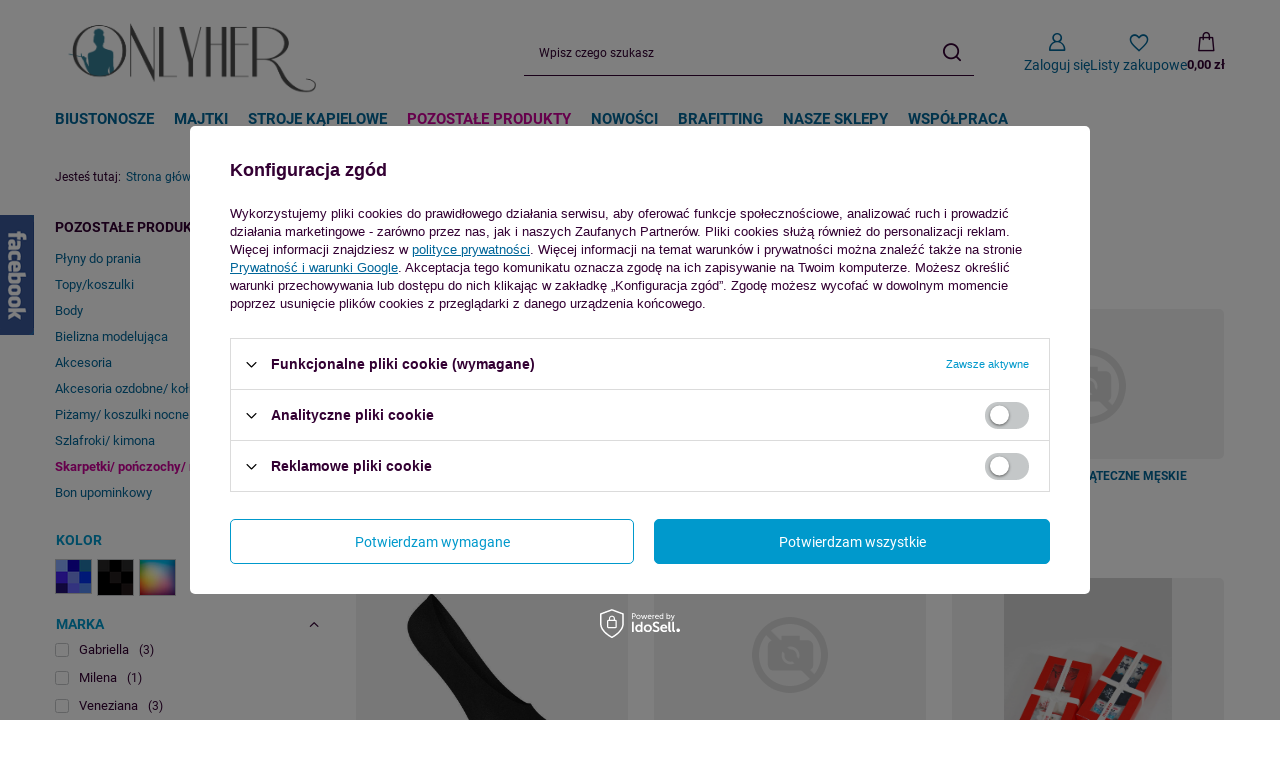

--- FILE ---
content_type: text/html; charset=utf-8
request_url: https://www.onlyher.pl/pol_m_Pozostale-produkty_Skarpetki-ponczochy-rajstopy-210.html
body_size: 14299
content:
<!DOCTYPE html>
<html lang="pl" class="--vat --gross " ><head><link rel="preload" as="image" fetchpriority="high" media="(max-width: 420px)" href="/pol_is-default-1.png"><link rel="preload" as="image" fetchpriority="high" media="(min-width: 420.1px)" href="/pol_il-default-1.png"><link rel="preload" as="image" fetchpriority="high" media="(max-width: 420px)" href="/pol_is-default-1.png"><link rel="preload" as="image" fetchpriority="high" media="(min-width: 420.1px)" href="/pol_il-default-1.png"><meta name="viewport" content="initial-scale = 1.0, maximum-scale = 5.0, width=device-width, viewport-fit=cover"><meta http-equiv="Content-Type" content="text/html; charset=utf-8"><meta http-equiv="X-UA-Compatible" content="IE=edge"><title>Skarpetki/ pończochy/ rajstopy</title><meta name="keywords" content="Pozostałe produkty | Skarpetki/ pończochy/ rajstopy | bielizna, bielizna Wrocław, Zabrze, brafitting, brafitterka, biustonosze duże rozmiary, staniki, markowa bielizna, biustonosz online, Freya, Panache, Alles"><meta name="description" content="Skarpetki/ pończochy/ rajstopy | Pozostałe produkty"><link rel="icon" href="/gfx/pol/favicon.ico"><meta name="theme-color" content="#0099cc"><meta name="msapplication-navbutton-color" content="#0099cc"><meta name="apple-mobile-web-app-status-bar-style" content="#0099cc"><link rel="stylesheet" type="text/css" href="/gfx/pol/search_style.css.gzip?r=1765442856"><script>var app_shop={urls:{prefix:'data="/gfx/'.replace('data="', '')+'pol/',graphql:'/graphql/v1/'},vars:{meta:{viewportContent:'initial-scale = 1.0, maximum-scale = 5.0, width=device-width, viewport-fit=cover'},priceType:'gross',priceTypeVat:true,productDeliveryTimeAndAvailabilityWithBasket:false,geoipCountryCode:'US',fairShopLogo: { enabled: false, image: '/gfx/standards/safe_light.svg'},currency:{id:'PLN',symbol:'zł',country:'pl',format:'###,##0.00',beforeValue:false,space:true,decimalSeparator:',',groupingSeparator:' '},language:{id:'pol',symbol:'pl',name:'Polski'},omnibus:{enabled:true,rebateCodeActivate:false,hidePercentageDiscounts:false,},},txt:{priceTypeText:' brutto',},fn:{},fnrun:{},files:[],graphql:{}};const getCookieByName=(name)=>{const value=`; ${document.cookie}`;const parts = value.split(`; ${name}=`);if(parts.length === 2) return parts.pop().split(';').shift();return false;};if(getCookieByName('freeeshipping_clicked')){document.documentElement.classList.remove('--freeShipping');}if(getCookieByName('rabateCode_clicked')){document.documentElement.classList.remove('--rabateCode');}function hideClosedBars(){const closedBarsArray=JSON.parse(localStorage.getItem('closedBars'))||[];if(closedBarsArray.length){const styleElement=document.createElement('style');styleElement.textContent=`${closedBarsArray.map((el)=>`#${el}`).join(',')}{display:none !important;}`;document.head.appendChild(styleElement);}}hideClosedBars();</script><meta name="robots" content="index,follow"><meta name="rating" content="general"><meta name="Author" content="OnlyHer na bazie IdoSell (www.idosell.com/shop).">
<!-- Begin LoginOptions html -->

<style>
#client_new_social .service_item[data-name="service_Apple"]:before, 
#cookie_login_social_more .service_item[data-name="service_Apple"]:before,
.oscop_contact .oscop_login__service[data-service="Apple"]:before {
    display: block;
    height: 2.6rem;
    content: url('/gfx/standards/apple.svg?r=1743165583');
}
.oscop_contact .oscop_login__service[data-service="Apple"]:before {
    height: auto;
    transform: scale(0.8);
}
#client_new_social .service_item[data-name="service_Apple"]:has(img.service_icon):before,
#cookie_login_social_more .service_item[data-name="service_Apple"]:has(img.service_icon):before,
.oscop_contact .oscop_login__service[data-service="Apple"]:has(img.service_icon):before {
    display: none;
}
</style>

<!-- End LoginOptions html -->

<!-- Open Graph -->
<meta property="og:type" content="website"><meta property="og:url" content="https://www.onlyher.pl/pol_m_Pozostale-produkty_Skarpetki-ponczochy-rajstopy-210.html
"><meta property="og:title" content="Skarpetki/ pończochy/ rajstopy"><meta property="og:description" content="Skarpetki/ pończochy/ rajstopy | Pozostałe produkty"><meta property="og:site_name" content="OnlyHer"><meta property="og:locale" content="pl_PL"><meta property="og:image" content="https://www.onlyher.pl/hpeciai/7970b7b2514ca9cdeb10fe803836e562/pol_pl_Mona-stopki-CS09-czarne-2990_1.jpg"><meta property="og:image:width" content="375"><meta property="og:image:height" content="500"><link rel="manifest" href="https://www.onlyher.pl/data/include/pwa/1/manifest.json?t=3"><meta name="apple-mobile-web-app-capable" content="yes"><meta name="apple-mobile-web-app-status-bar-style" content="black"><meta name="apple-mobile-web-app-title" content="www.onlyher.pl"><link rel="apple-touch-icon" href="/data/include/pwa/1/icon-128.png"><link rel="apple-touch-startup-image" href="/data/include/pwa/1/logo-512.png" /><meta name="msapplication-TileImage" content="/data/include/pwa/1/icon-144.png"><meta name="msapplication-TileColor" content="#2F3BA2"><meta name="msapplication-starturl" content="/"><script type="application/javascript">var _adblock = true;</script><script async src="/data/include/advertising.js"></script><script type="application/javascript">var statusPWA = {
                online: {
                    txt: "Połączono z internetem",
                    bg: "#5fa341"
                },
                offline: {
                    txt: "Brak połączenia z internetem",
                    bg: "#eb5467"
                }
            }</script><script async type="application/javascript" src="/ajax/js/pwa_online_bar.js?v=1&r=6"></script><script >
window.dataLayer = window.dataLayer || [];
window.gtag = function gtag() {
dataLayer.push(arguments);
}
gtag('consent', 'default', {
'ad_storage': 'denied',
'analytics_storage': 'denied',
'ad_personalization': 'denied',
'ad_user_data': 'denied',
'wait_for_update': 500
});

gtag('set', 'ads_data_redaction', true);
</script><script id="iaiscript_1" data-requirements="W10=" data-ga4_sel="ga4script">
window.iaiscript_1 = `<${'script'}  class='google_consent_mode_update'>
gtag('consent', 'update', {
'ad_storage': 'denied',
'analytics_storage': 'denied',
'ad_personalization': 'denied',
'ad_user_data': 'denied'
});
</${'script'}>`;
</script>
<!-- End Open Graph -->

<link rel="canonical" href="https://www.onlyher.pl/pol_m_Pozostale-produkty_Skarpetki-ponczochy-rajstopy-210.html" />

                <!-- Global site tag (gtag.js) -->
                <script  async src="https://www.googletagmanager.com/gtag/js?id=G-GZWQMESR7R"></script>
                <script >
                    window.dataLayer = window.dataLayer || [];
                    window.gtag = function gtag(){dataLayer.push(arguments);}
                    gtag('js', new Date());
                    
                    gtag('config', 'G-GZWQMESR7R');

                </script>
                <link rel="stylesheet" type="text/css" href="/data/designs/60dd8e70bb8d74.72606172_54/gfx/pol/custom.css.gzip?r=1765510771">            <!-- Google Tag Manager -->
                    <script >(function(w,d,s,l,i){w[l]=w[l]||[];w[l].push({'gtm.start':
                    new Date().getTime(),event:'gtm.js'});var f=d.getElementsByTagName(s)[0],
                    j=d.createElement(s),dl=l!='dataLayer'?'&l='+l:'';j.async=true;j.src=
                    'https://www.googletagmanager.com/gtm.js?id='+i+dl;f.parentNode.insertBefore(j,f);
                    })(window,document,'script','dataLayer','GTM-KPQ3HNX');</script>
            <!-- End Google Tag Manager -->
<!-- Begin additional html or js -->


<!--2|1|2-->
<style type="text/css">
#ck_dsclr {background: #f2f0ee !important;    border-bottom: 1px solid #f2f0ee !important;    border-top: 1px solid #585049 !important;}
#ck_dsclr #ck_dsclr_sub {color: #585049 !important; font-size:1.1em}
#ck_dsclr #ckdsclmrshtdwn {background: #a4bf0d !important; color: #fff !important;}
div#ck_dsclr a {color: #a4bf0d !important;  font-weight: bold;   letter-spacing: 0.02em;}
</style>
<!--1|1|1-->
<style>

.stocks_page .stocks_cms_label{display: none;}
#menu_buttons2 .brafitting{color:#fff; font-size:22px;}
#menu_buttons2 .dostawa{color:#595149;  font-size:22px;}
#menu_buttons2 .brafitting div{background:#a4bf0d; padding: 15px 0;}
#menu_buttons2 .dostawa div{background:#f2f0ee;padding: 15px 0;}
#menu_buttons2 div .b_icon{ width:22%; text-align:center; border-right:1px solid; display: inline-block; vertical-align:middle;  padding: 0 ;}
#menu_buttons2 div .b_icon img{ display: inline-block;}
#menu_buttons2 div .b_content{width:77%; padding: 0 0 0 15px; display: inline-block; vertical-align:middle;}
#menu_buttons2 div .b_content b{display:block; font-weight: 800;}
#menu_buttons2 div .b_content:after{}

#menu_buttons2 div .b_content {    width: 76%;}

@media only screen and (max-width: 979px){
      #menu_buttons2 .brafitting{   font-size: 18px; }
      #menu_buttons2 .dostawa{   font-size: 18px; }
}
@media only screen and (max-width: 757px){
      #menu_buttons2 div .b_icon {    border: medium none;    width: 100%;}
      #menu_buttons2 div .b_content {    text-align: center;    width: 100%;  }
}
@media only screen and (min-width: 1200px) and (min-height: 768px){
     
}
</style>
<!--5|1|3-->
<meta name="facebook-domain-verification" content="cshul337bjg9yyb067q4i40hcixqpa" />

<!-- End additional html or js -->
<script type="text/javascript" src="/expressCheckout/smileCheckout.php?v=3"></script><style>express-checkout:not(:defined){-webkit-appearance:none;background:0 0;display:block !important;outline:0;width:100%;min-height:48px;position:relative}</style></head><body><div id="container" class="search_page container max-width-1200"><header class=" commercial_banner"><script class="ajaxLoad">app_shop.vars.vat_registered="true";app_shop.vars.currency_format="###,##0.00";app_shop.vars.currency_before_value=false;app_shop.vars.currency_space=true;app_shop.vars.symbol="zł";app_shop.vars.id="PLN";app_shop.vars.baseurl="http://www.onlyher.pl/";app_shop.vars.sslurl="https://www.onlyher.pl/";app_shop.vars.curr_url="%2Fpol_m_Pozostale-produkty_Skarpetki-ponczochy-rajstopy-210.html";var currency_decimal_separator=',';var currency_grouping_separator=' ';app_shop.vars.blacklist_extension=["exe","com","swf","js","php"];app_shop.vars.blacklist_mime=["application/javascript","application/octet-stream","message/http","text/javascript","application/x-deb","application/x-javascript","application/x-shockwave-flash","application/x-msdownload"];app_shop.urls.contact="/contact-pol.html";</script><div id="viewType" style="display:none"></div><div id="menu_skip" class="menu_skip"><a href="#layout" class="btn --outline --medium menu_skip__link --layout">Przejdź do zawartości strony</a><a href="#menu_categories" class="btn --outline --medium menu_skip__link --menu">Przejdź do kategorii</a></div><div id="logo" class="d-flex align-items-center"><a href="/" target="_self" aria-label="Logo sklepu"><img src="/data/gfx/mask/pol/logo_1_big.png" alt="Onlyher - sklep z bielizną" width="1189" height="445"></a></div><form action="https://www.onlyher.pl/search.php" method="get" id="menu_search" class="menu_search"><a href="#showSearchForm" class="menu_search__mobile" aria-label="Szukaj"></a><div class="menu_search__block"><div class="menu_search__item --input"><input class="menu_search__input" type="text" name="text" autocomplete="off" placeholder="Wpisz czego szukasz" aria-label="Wpisz czego szukasz"><button class="menu_search__submit" type="submit" aria-label="Szukaj"></button></div><div class="menu_search__item --results search_result"></div></div></form><div id="menu_top" class="menu_top"><div class="account_links"><a class="account_links__item" href="https://www.onlyher.pl/login.php" aria-label="Zaloguj się"><span class="account_links__text --logged-out">Zaloguj się</span></a></div><div class="shopping_list_top hover__wrapper" data-empty="true"><a href="https://www.onlyher.pl/pl/shoppinglist/" class="wishlist_link slt_link --empty" aria-label="Listy zakupowe"><span class="slt_link__text">Listy zakupowe</span></a><div class="slt_lists hover__element"><ul class="slt_lists__nav"><li class="slt_lists__nav_item" data-list_skeleton="true" data-list_id="true" data-shared="true"><a href="#" class="slt_lists__nav_link" data-list_href="true"><span class="slt_lists__nav_name" data-list_name="true"></span><span class="slt_lists__count" data-list_count="true">0</span></a></li><li class="slt_lists__nav_item --empty"><a class="slt_lists__nav_link --empty" href="https://www.onlyher.pl/pl/shoppinglist/"><span class="slt_lists__nav_name" data-list_name="true">Lista zakupowa</span><span class="slt_lists__count" data-list_count="true">0</span></a></li></ul></div></div><div id="menu_basket" class="top_basket hover__wrapper --skeleton --mobile_hide"><a class="top_basket__sub" title="Przejdź do koszyka" href="/basketedit.php" aria-label="Wartość koszyka: 0,00 zł"><span class="badge badge-info"></span><strong class="top_basket__price">0,00 zł</strong></a><div class="top_basket__express_checkout_container"><express-checkout type="basket"></express-checkout></div><script>
        app_shop.vars.cache_html = true;
      </script><div class="top_basket__details hover__element --skeleton"><div class="top_basket__skeleton --name"></div><div class="top_basket__skeleton --product"></div><div class="top_basket__skeleton --product"></div><div class="top_basket__skeleton --product --last"></div><div class="top_basket__skeleton --sep"></div><div class="top_basket__skeleton --summary"></div></div></div><template id="top_basket_product"><div class="top_basket__product"><a class="top_basket__img" title=""><picture><source type="image/webp" srcset=""></source><img src="" alt=""></picture></a><a class="top_basket__link" title=""></a><div class="top_basket__prices"><span class="top_basket__price"></span><span class="top_basket__unit"></span><span class="top_basket__vat"></span></div></div></template><template id="top_basket_summary"><div class="top_basket__summary_shipping_free"><span class="top_basket__summary_label --freeshipping_limit">Do darmowej dostawy brakuje <span class="top_basket__summary_value"></span></span><span class="progress_bar"><span class="progress_bar__value"></span></span></div><div class="top_basket__summary_item --worth"><span class="top_basket__summary_label">Wartość zamówienia:</span><b class="top_basket__summary_value"></b></div><div class="top_basket__summary_item --shipping"><span class="top_basket__summary_label">Koszt przesyłki:</span><b class="top_basket__summary_value"></b></div><div class="top_basket__buttons"><a class="btn --solid --large" data-ec-class="btn --outline --large" title="Przejdź do koszyka" href="/basketedit.php">
        Przejdź do koszyka
      </a><div id="top_basket__express_checkout_placeholder"></div></div></template><template id="top_basket_details"><div class="top_basket__details hover__element"><div class="top_basket__details_sub"><div class="headline"><span class="headline__name">Twój koszyk (<span class="top_basket__count"></span>)</span></div><div class="top_basket__products"></div><div class="top_basket__summary"></div></div></div></template></div><nav id="menu_categories" class="wide" aria-label="Kategorie główne"><button type="button" class="navbar-toggler" aria-label="Menu"><i class="icon-reorder"></i></button><div class="navbar-collapse" id="menu_navbar"><ul class="navbar-nav mx-md-n2"><li class="nav-item"><span class="nav-link-wrapper"><a  href="/pol_m_Biustonosze-100.html" target="_self" title="Biustonosze" class="nav-link --l1" >Biustonosze</a><button class="nav-link-expand" type="button" aria-label="Biustonosze, Menu"></button></span><ul class="navbar-subnav"><li class="nav-header"><a href="#backLink" class="nav-header__backLink"><i class="icon-angle-left"></i></a><a  href="/pol_m_Biustonosze-100.html" target="_self" title="Biustonosze" class="nav-link --l1" >Biustonosze</a></li><li class="nav-item empty"><a  href="/pol_m_Biustonosze_Balkonetki-222.html" target="_self" title="Balkonetki" class="nav-link --l2" >Balkonetki</a></li><li class="nav-item empty"><a  href="/pol_m_Biustonosze_Z-niskim-mostkiem-plunge-223.html" target="_self" title="Z niskim mostkiem (plunge)" class="nav-link --l2" >Z niskim mostkiem (plunge)</a></li><li class="nav-item empty"><a  href="/pol_m_Biustonosze_Pelna-miseczka-full-cup-224.html" target="_self" title="Pełna miseczka (full cup)" class="nav-link --l2" >Pełna miseczka (full cup)</a></li><li class="nav-item empty"><a  href="/pol_m_Biustonosze_Bez-ramiaczek-strapless-228.html" target="_self" title="Bez ramiączek (strapless)" class="nav-link --l2" >Bez ramiączek (strapless)</a></li><li class="nav-item empty"><a  href="/pol_m_Biustonosze_Sportowe-229.html" target="_self" title="Sportowe" class="nav-link --l2" >Sportowe</a></li><li class="nav-item empty"><a  href="/pol_m_Biustonosze_Do-karmienia-230.html" target="_self" title="Do karmienia" class="nav-link --l2" >Do karmienia</a></li><li class="nav-item empty"><a  href="/pol_m_Biustonosze_Bezfiszbinowe-braletki-231.html" target="_self" title="Bezfiszbinowe/ braletki" class="nav-link --l2" >Bezfiszbinowe/ braletki</a></li><li class="nav-item empty"><a  href="/pol_m_Biustonosze_Samonosne-232.html" target="_self" title="Samonośne" class="nav-link --l2" >Samonośne</a></li><li class="nav-item empty"><a  href="/pol_m_Biustonosze_Z-dodatkowym-wypelnieniem-push-up-235.html" target="_self" title="Z dodatkowym wypełnieniem (push-up)" class="nav-link --l2" >Z dodatkowym wypełnieniem (push-up)</a></li><li class="nav-item --all empty"><a class="nav-link --l2" href="/pol_m_Biustonosze-100.html">+ Pokaż wszystkie</a></li></ul></li><li class="nav-item"><span class="nav-link-wrapper"><a  href="http://onlyher.iai-shop.com/cat-pol-1214553906-Majtki.html" target="_self" title="Majtki" class="nav-link --l1" >Majtki</a><button class="nav-link-expand" type="button" aria-label="Majtki, Menu"></button></span><ul class="navbar-subnav"><li class="nav-header"><a href="#backLink" class="nav-header__backLink"><i class="icon-angle-left"></i></a><a  href="http://onlyher.iai-shop.com/cat-pol-1214553906-Majtki.html" target="_self" title="Majtki" class="nav-link --l1" >Majtki</a></li><li class="nav-item empty"><a  href="http://onlyher.iai-shop.com/cat-pol-1214553907-Majtki-figi.html" target="_self" title="Figi" class="nav-link --l2" >Figi</a></li><li class="nav-item empty"><a  href="  http://onlyher.iai-shop.com/cat-pol-1214553909-Majtki-szorty.html" target="_self" title="Szorty" class="nav-link --l2" >Szorty</a></li><li class="nav-item empty"><a  href="  http://onlyher.iai-shop.com/cat-pol-1214553908-Majtki-stringi.html" target="_self" title="Stringi" class="nav-link --l2" >Stringi</a></li><li class="nav-item empty"><a  href="/pol_m_Majtki_Bokserki-meskie-216.html" target="_self" title="Bokserki męskie" class="nav-link --l2" >Bokserki męskie</a></li></ul></li><li class="nav-item"><span class="nav-link-wrapper"><a  href="http://onlyher.iai-shop.com/cat-pol-1214553903-Stroje-kapielowe.html" target="_self" title="Stroje kąpielowe" class="nav-link --l1" >Stroje kąpielowe</a><button class="nav-link-expand" type="button" aria-label="Stroje kąpielowe, Menu"></button></span><ul class="navbar-subnav"><li class="nav-header"><a href="#backLink" class="nav-header__backLink"><i class="icon-angle-left"></i></a><a  href="http://onlyher.iai-shop.com/cat-pol-1214553903-Stroje-kapielowe.html" target="_self" title="Stroje kąpielowe" class="nav-link --l1" >Stroje kąpielowe</a></li><li class="nav-item empty"><a  href="http://onlyher.iai-shop.com/cat-pol-1214553904-Stroje-kapielowe-jednoczesciowe.html" target="_self" title="Jednoczęściowe" class="nav-link --l2" >Jednoczęściowe</a></li><li class="nav-item empty"><a  href="http://onlyher.iai-shop.com/cat-pol-1214553905-Stroje-kapielowe-dwuczesciowe.html" target="_self" title="Dwuczęściowe" class="nav-link --l2" >Dwuczęściowe</a></li><li class="nav-item empty"><a  href="/pol_m_Stroje-kapielowe_Sukienki-plazowe-pareo-206.html" target="_self" title="Sukienki plażowe/ pareo" class="nav-link --l2" >Sukienki plażowe/ pareo</a></li></ul></li><li class="nav-item nav-open"><span class="nav-link-wrapper"><span title="Pozostałe produkty" class="nav-link --l1 active" >Pozostałe produkty</span><button class="nav-link-expand" type="button" aria-label="Pozostałe produkty, Menu"></button></span><ul class="navbar-subnav"><li class="nav-header"><a href="#backLink" class="nav-header__backLink"><i class="icon-angle-left"></i></a><span title="Pozostałe produkty" class="nav-link --l1 active" >Pozostałe produkty</span></li><li class="nav-item empty"><a  href="/pol_m_Pozostale-produkty_Plyny-do-prania-217.html" target="_self" title="Płyny do prania" class="nav-link --l2" >Płyny do prania</a></li><li class="nav-item empty"><a  href="/pol_m_Pozostale-produkty_Topy-koszulki-209.html" target="_self" title="Topy/koszulki" class="nav-link --l2" >Topy/koszulki</a></li><li class="nav-item empty"><a  href="/pol_m_Pozostale-produkty_Body-211.html" target="_self" title="Body" class="nav-link --l2" >Body</a></li><li class="nav-item empty"><a  href="/pol_m_Pozostale-produkty_Bielizna-modelujaca-218.html" target="_self" title="Bielizna modelująca" class="nav-link --l2" >Bielizna modelująca</a></li><li class="nav-item empty"><a  href="/pol_m_Pozostale-produkty_Akcesoria-221.html" target="_self" title="Akcesoria" class="nav-link --l2" >Akcesoria</a></li><li class="nav-item empty"><a  href="/pol_m_Pozostale-produkty_Akcesoria-ozdobne-kolnierzyki-214.html" target="_self" title="Akcesoria ozdobne/ kołnierzyki" class="nav-link --l2" >Akcesoria ozdobne/ kołnierzyki</a></li><li class="nav-item empty"><a  href="/pol_m_Pozostale-produkty_Pizamy-koszulki-nocne-219.html" target="_self" title="Piżamy/ koszulki nocne" class="nav-link --l2" >Piżamy/ koszulki nocne</a></li><li class="nav-item empty"><a  href="/pol_m_Pozostale-produkty_Szlafroki-kimona-215.html" target="_self" title="Szlafroki/ kimona" class="nav-link --l2" >Szlafroki/ kimona</a></li><li class="nav-item nav-open empty"><a  href="/pol_m_Pozostale-produkty_Skarpetki-ponczochy-rajstopy-210.html" target="_self" title="Skarpetki/ pończochy/ rajstopy" class="nav-link --l2 active" >Skarpetki/ pończochy/ rajstopy</a></li><li class="nav-item empty"><a  href="/pol_m_Pozostale-produkty_Bon-upominkowy-220.html" target="_self" title="Bon upominkowy" class="nav-link --l2" >Bon upominkowy</a></li></ul></li><li class="nav-item"><span class="nav-link-wrapper"><a  href="https://onlyher.iai-shop.com/Nowosc-snewproducts-pol.html" target="_self" title="Nowości" class="nav-link --l1" >Nowości</a></span></li><li class="nav-item"><span class="nav-link-wrapper"><a  href="https://www.onlyher.pl/Brafitting-porady-przed-zakupem-cabout-pol-23.html" target="_self" title="Brafitting" class="nav-link --l1" >Brafitting</a></span></li><li class="nav-item"><span class="nav-link-wrapper"><a  href="https://www.onlyher.pl/stocks.php" target="_self" title="Nasze sklepy" class="nav-link --l1" >Nasze sklepy</a></span></li><li class="nav-item"><span class="nav-link-wrapper"><a  href="https://www.onlyher.pl/Wspolpraca-z-OnlyHer-cabout-pol-24.html" target="_self" title="Współpraca" class="nav-link --l1" >Współpraca</a></span></li></ul></div></nav><div id="breadcrumbs" class="breadcrumbs"><div class="back_button"><button id="back_button"></button></div><nav class="list_wrapper" aria-label="Nawigacja okruszkowa"><ol><li><span>Jesteś tutaj:  </span></li><li class="bc-main"><span><a href="/">Strona główna</a></span></li><li class="bc-item-1 --more"><span>Pozostałe produkty</span><ul class="breadcrumbs__sub"><li class="breadcrumbs__item"><a class="breadcrumbs__link --link" href="/pol_m_Pozostale-produkty_Plyny-do-prania-217.html">Płyny do prania</a></li><li class="breadcrumbs__item"><a class="breadcrumbs__link --link" href="/pol_m_Pozostale-produkty_Topy-koszulki-209.html">Topy/koszulki</a></li><li class="breadcrumbs__item"><a class="breadcrumbs__link --link" href="/pol_m_Pozostale-produkty_Body-211.html">Body</a></li><li class="breadcrumbs__item"><a class="breadcrumbs__link --link" href="/pol_m_Pozostale-produkty_Bielizna-modelujaca-218.html">Bielizna modelująca</a></li><li class="breadcrumbs__item"><a class="breadcrumbs__link --link" href="/pol_m_Pozostale-produkty_Akcesoria-221.html">Akcesoria</a></li><li class="breadcrumbs__item"><a class="breadcrumbs__link --link" href="/pol_m_Pozostale-produkty_Akcesoria-ozdobne-kolnierzyki-214.html">Akcesoria ozdobne/ kołnierzyki</a></li><li class="breadcrumbs__item"><a class="breadcrumbs__link --link" href="/pol_m_Pozostale-produkty_Pizamy-koszulki-nocne-219.html">Piżamy/ koszulki nocne</a></li><li class="breadcrumbs__item"><a class="breadcrumbs__link --link" href="/pol_m_Pozostale-produkty_Szlafroki-kimona-215.html">Szlafroki/ kimona</a></li><li class="breadcrumbs__item"><a class="breadcrumbs__link --link" href="/pol_m_Pozostale-produkty_Skarpetki-ponczochy-rajstopy-210.html">Skarpetki/ pończochy/ rajstopy</a></li><li class="breadcrumbs__item"><a class="breadcrumbs__link --link" href="/pol_m_Pozostale-produkty_Bon-upominkowy-220.html">Bon upominkowy</a></li></ul></li><li class="bc-item-2 bc-active" aria-current="page"><span>Skarpetki/ pończochy/ rajstopy</span></li></ol></nav></div></header><div id="layout" class="row clearfix"><aside class="col-3 col-xl-2" aria-label="Kategorie i filtry"><section class="shopping_list_menu"><div class="shopping_list_menu__block --lists slm_lists" data-empty="true"><a href="#showShoppingLists" class="slm_lists__label">Listy zakupowe</a><ul class="slm_lists__nav"><li class="slm_lists__nav_item" data-list_skeleton="true" data-list_id="true" data-shared="true"><a href="#" class="slm_lists__nav_link" data-list_href="true"><span class="slm_lists__nav_name" data-list_name="true"></span><span class="slm_lists__count" data-list_count="true">0</span></a></li><li class="slm_lists__nav_header"><a href="#hidehoppingLists" class="slm_lists__label"><span class="sr-only">Wróć</span>Listy zakupowe</a></li><li class="slm_lists__nav_item --empty"><a class="slm_lists__nav_link --empty" href="https://www.onlyher.pl/pl/shoppinglist/"><span class="slm_lists__nav_name" data-list_name="true">Lista zakupowa</span><span class="sr-only">ilość produktów: </span><span class="slm_lists__count" data-list_count="true">0</span></a></li></ul><a href="#manage" class="slm_lists__manage d-none align-items-center d-md-flex">Zarządzaj listami</a></div><div class="shopping_list_menu__block --bought slm_bought"><a class="slm_bought__link d-flex" href="https://www.onlyher.pl/products-bought.php">
				Lista dotychczas zamówionych produktów
			</a></div><div class="shopping_list_menu__block --info slm_info"><strong class="slm_info__label d-block mb-3">Jak działa lista zakupowa?</strong><ul class="slm_info__list"><li class="slm_info__list_item d-flex mb-3">
					Po zalogowaniu możesz umieścić i przechowywać na liście zakupowej dowolną liczbę produktów nieskończenie długo.
				</li><li class="slm_info__list_item d-flex mb-3">
					Dodanie produktu do listy zakupowej nie oznacza automatycznie jego rezerwacji.
				</li><li class="slm_info__list_item d-flex mb-3">
					Dla niezalogowanych klientów lista zakupowa przechowywana jest do momentu wygaśnięcia sesji (około 24h).
				</li></ul></div></section><div id="mobileCategories" class="mobileCategories"><div class="mobileCategories__item --menu"><button type="button" class="mobileCategories__link --active" data-ids="#menu_search,.shopping_list_menu,#menu_search,#menu_navbar,#menu_navbar3, #menu_blog">
                            Menu
                        </button></div><div class="mobileCategories__item --account"><button type="button" class="mobileCategories__link" data-ids="#menu_contact,#login_menu_block">
                            Konto
                        </button></div></div><div class="setMobileGrid" data-item="#menu_navbar"></div><div class="setMobileGrid" data-item="#menu_navbar3" data-ismenu1="true"></div><div class="setMobileGrid" data-item="#menu_blog"></div><div class="login_menu_block d-lg-none" id="login_menu_block"><a class="sign_in_link" href="/login.php" title=""><i class="icon-user"></i><span>Zaloguj się</span></a><a class="registration_link" href="https://www.onlyher.pl/client-new.php?register"><i class="icon-lock"></i><span>Zarejestruj się</span></a><a class="order_status_link" href="/order-open.php" title=""><i class="icon-globe"></i><span>Sprawdź status zamówienia</span></a></div><div class="setMobileGrid" data-item="#menu_contact"></div><div class="setMobileGrid" data-item="#menu_settings"></div><div id="menu_categories2" class="mb-4"><span class="menu_categories_label">Pozostałe produkty</span><ul><li><a href="/pol_m_Pozostale-produkty_Plyny-do-prania-217.html" target="_self">Płyny do prania</a></li><li><a href="/pol_m_Pozostale-produkty_Topy-koszulki-209.html" target="_self">Topy/koszulki</a></li><li><a href="/pol_m_Pozostale-produkty_Body-211.html" target="_self">Body</a></li><li><a href="/pol_m_Pozostale-produkty_Bielizna-modelujaca-218.html" target="_self">Bielizna modelująca</a></li><li><a href="/pol_m_Pozostale-produkty_Akcesoria-221.html" target="_self">Akcesoria</a></li><li><a href="/pol_m_Pozostale-produkty_Akcesoria-ozdobne-kolnierzyki-214.html" target="_self">Akcesoria ozdobne/ kołnierzyki</a></li><li><a href="/pol_m_Pozostale-produkty_Pizamy-koszulki-nocne-219.html" target="_self">Piżamy/ koszulki nocne</a></li><li><a href="/pol_m_Pozostale-produkty_Szlafroki-kimona-215.html" target="_self">Szlafroki/ kimona</a></li><li><a href="/pol_m_Pozostale-produkty_Skarpetki-ponczochy-rajstopy-210.html" target="_self" class="active">Skarpetki/ pończochy/ rajstopy</a></li><li><a href="/pol_m_Pozostale-produkty_Bon-upominkowy-220.html" target="_self">Bon upominkowy</a></li></ul></div><section id="Filters" class="filters mb-4" aria-label="Filtry"><form class="filters__form is-validated" method="get" action="/pol_m_Pozostale-produkty_Skarpetki-ponczochy-rajstopy-210.html"><div class="filters__block mb-1"><input type="hidden" class="__serialize" id="filter_traits4_input" name="filter_traits[4]" value=""><button class="filters__toggler
									" data-id="filter_traits4" aria-expanded="true"><div class="btn --icon-right d-block pr-4"><span>Kolor</span></div></button><div class="filters__expand" id="filter_traits4_expand"><ul class="filters__content
												 --gfx d-flex flex-wrap" id="filter_traits4_content"><li class="filters__item 
														"><div class="f-group --small --checkbox mb-0"><input type="checkbox" class="f-control" id="filter_traits4_203" data-id="filter_traits4" value="203"><label class="f-label" for="filter_traits4_203" aria-label="Odcienie niebieskiego"><span class="--name"><img class="--img" src="/data/lang/pol/traits/gfx/search/203_1.png" alt="Grafika Odcienie niebieskiego" title="Odcienie niebieskiego"></span><span class="--quantity">2</span></label></div></li><li class="filters__item 
														"><div class="f-group --small --checkbox mb-0"><input type="checkbox" class="f-control" id="filter_traits4_283" data-id="filter_traits4" value="283"><label class="f-label" for="filter_traits4_283" aria-label="Czarny"><span class="--name"><img class="--img" src="/data/lang/pol/traits/gfx/search/283_1.png" alt="Grafika Czarny" title="Czarny"></span><span class="--quantity">1</span></label></div></li><li class="filters__item 
														"><div class="f-group --small --checkbox mb-0"><input type="checkbox" class="f-control" id="filter_traits4_12" data-id="filter_traits4" value="12"><label class="f-label" for="filter_traits4_12" aria-label="Wielokolorowy"><span class="--name"><img class="--img" src="/data/lang/pol/traits/gfx/search/12_1.jpg" alt="Grafika Wielokolorowy" title="Wielokolorowy"></span><span class="--quantity">1</span></label></div></li></ul><div class="filters__options"><button type="submit" class="--submit d-none btn py-0 pl-0 pr-3">
												Zastosuj
											</button></div></div></div><div class="filters__block mb-1"><input type="hidden" class="__serialize" id="filter_producer_input" name="filter_producer" value=""><button class="filters__toggler
									" data-id="filter_producer" aria-expanded="true"><div class="btn --icon-right d-block pr-4"><span>Marka</span></div></button><div class="filters__expand" id="filter_producer_expand"><ul class="filters__content --list" id="filter_producer_content"><li class="filters__item mb-2
																		"><div class="f-group --small --checkbox mb-0"><input type="checkbox" class="f-control" id="filter_producer_1484144309" data-id="filter_producer" value="1484144309"><label class="f-label" for="filter_producer_1484144309"><span class="--name">Gabriella</span><span class="--quantity">3</span></label></div></li><li class="filters__item mb-2
																		"><div class="f-group --small --checkbox mb-0"><input type="checkbox" class="f-control" id="filter_producer_1543575702" data-id="filter_producer" value="1543575702"><label class="f-label" for="filter_producer_1543575702"><span class="--name">Milena</span><span class="--quantity">1</span></label></div></li><li class="filters__item mb-2
																		"><div class="f-group --small --checkbox mb-0"><input type="checkbox" class="f-control" id="filter_producer_1484143302" data-id="filter_producer" value="1484143302"><label class="f-label" for="filter_producer_1484143302"><span class="--name">Veneziana</span><span class="--quantity">3</span></label></div></li></ul><div class="filters__options"><button type="submit" class="--submit d-none btn py-0 pl-0 pr-3">
														Zastosuj
													</button></div></div></div><div class="f-group filters__buttons mt-3"><button type="submit" class="btn --large --solid d-block" title="Kliknij aby zastosować wybrane filtry">
						Zastosuj wybrane filtry
					</button></div></form></section></aside><main id="content" class="col-xl-10 col-md-9 col-12"><section class="search_name"><h1 class="search_name__label headline"><span class="headline__name">Skarpetki/ pończochy/ rajstopy</span></h1><span class="search_name__total">( ilość produktów: <span class="search_name__total_value">7</span> )</span></section><div id="paging_setting_top" class="s_paging"><form class="s_paging__item --sort" action="/settings.php"><select class="s_paging__select --order --small-md" id="select_top_sort" name="sort_order" aria-label="Zmień sortowanie"><option value="relevance-d" class="option_relevance-d">Najlepsza trafność</option><option value="name-a" class="option_name-a">Sortuj po nazwie rosnąco</option><option value="name-d" class="option_name-d">Sortuj po nazwie malejąco</option><option value="price-a" class="option_price-a">Sortuj po cenie rosnąco</option><option value="price-d" class="option_price-d">Sortuj po cenie malejąco</option><option value="date-a" class="option_date-a">Sortuj po dacie rosnąco</option><option value="date-d" class="option_date-d">Sortuj po dacie malejąco</option></select></form><div class="s_paging__item --filters d-md-none mb-2 mb-sm-3"><a class="btn --solid --large" href="#menu_filter">
						Filtrowanie
					</a></div></div><div id="menu_compare_product" class="compare pt-2 mb-2 pt-sm-3 mb-sm-3" style="display: none;"><div class="compare__label d-none d-sm-block">Dodane do porównania</div><div class="compare__sub" tabindex="-1"></div><div class="compare__buttons"><a class="compare__button btn --solid --secondary" href="https://www.onlyher.pl/product-compare.php" title="Porównaj wszystkie produkty" target="_blank"><span>Porównaj produkty </span><span class="d-sm-none">(0)</span></a><a class="compare__button --remove btn d-none d-sm-block" href="https://www.onlyher.pl/settings.php?comparers=remove&amp;product=###" title="Usuń wszystkie produkty">
					Usuń produkty
				</a></div><script>var cache_html = true;</script></div><section id="search" class="search products mb-3"><div class="product" data-product_id="3268" data-product_page="0" data-product_first="true"><a class="product__icon d-flex justify-content-center align-items-center" tabindex="-1" data-product-id="3268" href="https://www.onlyher.pl/product-pol-3268-Mona-Felice-ponczochy-samonosne.html" title="Mona Felice pończochy samonośne"><picture><source media="(max-width: 420px)" srcset="/pol_is-default-1.png"></source><img alt="Mona Felice pończochy samonośne" src="/pol_il-default-1.png"></picture></a><div class="product__content_wrapper"><h2><a class="product__name" tabindex="0" href="https://www.onlyher.pl/product-pol-3268-Mona-Felice-ponczochy-samonosne.html" title="Mona Felice pończochy samonośne">Mona Felice pończochy samonośne</a></h2><div class="product__prices"><strong class="price --main">27,00 zł<span class="price_vat"> brutto</span><span class="price_sellby"><span class="price_sellby__sep">/</span><span class="price_sellby__sellby" data-sellby="1">1</span><span class="price_sellby__unit">szt.</span></span></strong></div></div><div class="product__compare"></div></div><div class="product" data-product_id="3112" data-product_page="0"><a class="product__icon d-flex justify-content-center align-items-center" tabindex="-1" data-product-id="3112" href="https://www.onlyher.pl/product-pol-3112-SKARPETY-MAJKA-SWIATECZNE.html" title="SKARPETY MAJKA ŚWIĄTECZNE"><picture><source media="(max-width: 420px)" srcset="/pol_is-default-1.png"></source><img alt="SKARPETY MAJKA ŚWIĄTECZNE" src="/pol_il-default-1.png"></picture></a><div class="product__content_wrapper"><h2><a class="product__name" tabindex="0" href="https://www.onlyher.pl/product-pol-3112-SKARPETY-MAJKA-SWIATECZNE.html" title="SKARPETY MAJKA ŚWIĄTECZNE">SKARPETY MAJKA ŚWIĄTECZNE</a></h2><div class="product__prices"><strong class="price --main">12,00 zł<span class="price_vat"> brutto</span><span class="price_sellby"><span class="price_sellby__sep">/</span><span class="price_sellby__sellby" data-sellby="1">1</span><span class="price_sellby__unit">szt.</span></span></strong></div></div><div class="product__compare"></div></div><div class="product" data-product_id="3110" data-product_page="0"><a class="product__icon d-flex justify-content-center align-items-center" tabindex="-1" data-product-id="3110" href="https://www.onlyher.pl/product-pol-3110-SKARPETY-WOLA-SWIATECZNE-MESKIE.html" title="SKARPETY WOLA ŚWIĄTECZNE MĘSKIE"><picture><source media="(max-width: 420px)" srcset="/pol_is-default-1.png"></source><img alt="SKARPETY WOLA ŚWIĄTECZNE MĘSKIE" src="/pol_il-default-1.png" loading="lazy"></picture></a><div class="product__content_wrapper"><h2><a class="product__name" tabindex="0" href="https://www.onlyher.pl/product-pol-3110-SKARPETY-WOLA-SWIATECZNE-MESKIE.html" title="SKARPETY WOLA ŚWIĄTECZNE MĘSKIE">SKARPETY WOLA ŚWIĄTECZNE MĘSKIE</a></h2><div class="product__prices"><strong class="price --main">15,00 zł<span class="price_vat"> brutto</span><span class="price_sellby"><span class="price_sellby__sep">/</span><span class="price_sellby__sellby" data-sellby="1">1</span><span class="price_sellby__unit">szt.</span></span></strong></div></div><div class="product__compare"></div></div><div class="product" data-product_id="2990" data-product_page="0"><a class="product__icon d-flex justify-content-center align-items-center" tabindex="-1" data-product-id="2990" href="https://www.onlyher.pl/product-pol-2990-Mona-stopki-CS09-czarne.html" title="Mona stopki CS09 czarne"><picture><source media="(max-width: 420px)" srcset="/hpeciai/23a48858286dc56a39d7dcba355c499a/pol_is_Mona-stopki-CS09-czarne-2990jpg"></source><img alt="Mona stopki CS09 czarne" src="/hpeciai/0608645cfa24fa73d30d1af32d207d8e/pol_il_Mona-stopki-CS09-czarne-2990jpg" loading="lazy"></picture></a><div class="product__content_wrapper"><h2><a class="product__name" tabindex="0" href="https://www.onlyher.pl/product-pol-2990-Mona-stopki-CS09-czarne.html" title="Mona stopki CS09 czarne">Mona stopki CS09 czarne</a></h2><div class="product__prices"><strong class="price --main">12,00 zł<span class="price_vat"> brutto</span><span class="price_sellby"><span class="price_sellby__sep">/</span><span class="price_sellby__sellby" data-sellby="1">1</span><span class="price_sellby__unit">szt.</span></span></strong></div></div><div class="product__compare"></div></div><div class="product" data-product_id="2773" data-product_page="0"><a class="product__icon d-flex justify-content-center align-items-center" tabindex="-1" data-product-id="2773" href="https://www.onlyher.pl/product-pol-2773-Gabriella-ponczochy-do-pasa.html" title="Gabriella pończochy do pasa"><picture><source media="(max-width: 420px)" srcset="/pol_is-default-1.png"></source><img alt="Gabriella pończochy do pasa" src="/pol_il-default-1.png" loading="lazy"></picture></a><div class="product__content_wrapper"><h2><a class="product__name" tabindex="0" href="https://www.onlyher.pl/product-pol-2773-Gabriella-ponczochy-do-pasa.html" title="Gabriella pończochy do pasa">Gabriella pończochy do pasa</a></h2><div class="product__prices"><strong class="price --main">26,00 zł<span class="price_vat"> brutto</span><span class="price_sellby"><span class="price_sellby__sep">/</span><span class="price_sellby__sellby" data-sellby="1">1</span><span class="price_sellby__unit">szt.</span></span></strong></div></div><div class="product__compare"></div></div><div class="product" data-product_id="2478" data-product_page="0"><a class="product__icon d-flex justify-content-center align-items-center" tabindex="-1" data-product-id="2478" href="https://www.onlyher.pl/product-pol-2478-Milena-zestaw-skarpetek-damskich-swiateczne-3-pary.html" title="Milena zestaw skarpetek damskich -świąteczne 3 pary"><picture><source media="(max-width: 420px)" srcset="/hpeciai/fac3daa3d53ad21547565ce02bfec337/pol_is_Milena-zestaw-skarpetek-damskich-swiateczne-3-pary-2478jpg"></source><img alt="Milena zestaw skarpetek damskich -świąteczne 3 pary" src="/hpeciai/a56bde4a1b0954392cf3156f745f65ac/pol_il_Milena-zestaw-skarpetek-damskich-swiateczne-3-pary-2478jpg" loading="lazy"></picture></a><div class="product__content_wrapper"><h2><a class="product__name" tabindex="0" href="https://www.onlyher.pl/product-pol-2478-Milena-zestaw-skarpetek-damskich-swiateczne-3-pary.html" title="Milena zestaw skarpetek damskich -świąteczne 3 pary">Milena zestaw skarpetek damskich -świąteczne 3 pary</a></h2><div class="product__prices"><strong class="price --main">49,00 zł<span class="price_vat"> brutto</span><span class="price_sellby"><span class="price_sellby__sep">/</span><span class="price_sellby__sellby" data-sellby="1">1</span><span class="price_sellby__unit">szt.</span></span></strong></div></div><div class="product__compare"></div></div><div class="product" data-product_id="1727" data-product_page="0"><a class="product__icon d-flex justify-content-center align-items-center" tabindex="-1" data-product-id="1727" href="https://www.onlyher.pl/product-pol-1727-Veneziana-Calze-ponczochy-do-pasa.html" title="Veneziana Calze pończochy do pasa"><picture><source media="(max-width: 420px)" srcset="/pol_is-default-1.png"></source><img alt="Veneziana Calze pończochy do pasa" src="/pol_il-default-1.png" loading="lazy"></picture></a><div class="product__content_wrapper"><h2><a class="product__name" tabindex="0" href="https://www.onlyher.pl/product-pol-1727-Veneziana-Calze-ponczochy-do-pasa.html" title="Veneziana Calze pończochy do pasa">Veneziana Calze pończochy do pasa</a></h2><div class="product__prices"><strong class="price --main">26,00 zł<span class="price_vat"> brutto</span><span class="price_sellby"><span class="price_sellby__sep">/</span><span class="price_sellby__sellby" data-sellby="1">1</span><span class="price_sellby__unit">szt.</span></span></strong></div></div><div class="product__compare"></div></div></section><div id="paging_setting_bottom" class="s_paging"><form class="s_paging__item --sort d-none" action="/settings.php" aria-label="Zmień sortowanie"><select class="s_paging__select --order --small-md" id="select_bottom_sort" name="sort_order" aria-label="Zmień sortowanie"><option value="name-a" class="option_name-a">Sortuj po nazwie rosnąco</option><option value="name-d" class="option_name-d">Sortuj po nazwie malejąco</option><option value="price-a" class="option_price-a">Sortuj po cenie rosnąco</option><option value="price-d" class="option_price-d">Sortuj po cenie malejąco</option><option value="date-a" class="option_date-a">Sortuj po dacie rosnąco</option><option value="date-d" class="option_date-d">Sortuj po dacie malejąco</option></select></form></div><script>
               var  _additional_ajax = true;
            </script></main></div></div><footer class="max-width-1200"><nav id="footer_links" data-stretch-columns="true" aria-label="Menu z linkami w stopce"><ul id="menu_orders" class="footer_links"><li><a id="menu_orders_header" class="footer_tab__header footer_links_label" aria-controls="menu_orders_content" aria-expanded="true" href="https://www.onlyher.pl/client-orders.php" aria-label="Nagłówek stopki: Zamówienia">
					Zamówienia
				</a><ul id="menu_orders_content" class="footer_links_sub" aria-hidden="false" aria-labelledby="menu_orders_header"><li id="order_status" class="menu_orders_item"><a href="https://www.onlyher.pl/order-open.php" aria-label="Element stopki: Status zamówienia">
							Status zamówienia
						</a></li><li id="order_status2" class="menu_orders_item"><a href="https://www.onlyher.pl/order-open.php" aria-label="Element stopki: Śledzenie przesyłki">
							Śledzenie przesyłki
						</a></li><li id="order_rma" class="menu_orders_item"><a href="https://www.onlyher.pl/rma-open.php" aria-label="Element stopki: Chcę zareklamować produkt">
							Chcę zareklamować produkt
						</a></li><li id="order_returns" class="menu_orders_item"><a href="https://www.onlyher.pl/returns-open.php" aria-label="Element stopki: Chcę zwrócić produkt">
							Chcę zwrócić produkt
						</a></li><li id="order_exchange" class="menu_orders_item"><a href="/client-orders.php?display=returns&amp;exchange=true" aria-label="Element stopki: Chcę wymienić produkt">
							Chcę wymienić produkt
						</a></li><li id="order_contact" class="menu_orders_item"><a href="/contact-pol.html" aria-label="Element stopki: Kontakt">
							Kontakt
						</a></li></ul></li></ul><ul id="menu_account" class="footer_links"><li><a id="menu_account_header" class="footer_tab__header footer_links_label" aria-controls="menu_account_content" aria-expanded="false" href="https://www.onlyher.pl/login.php" aria-label="Nagłówek stopki: Konto">
					Konto
				</a><ul id="menu_account_content" class="footer_links_sub" aria-hidden="true" aria-labelledby="menu_account_header"><li id="account_register_retail" class="menu_account_item"><a href="https://www.onlyher.pl/client-new.php?register" aria-label="Element stopki: Zarejestruj się">
										Zarejestruj się
									</a></li><li id="account_basket" class="menu_account_item"><a href="https://www.onlyher.pl/basketedit.php" aria-label="Element stopki: Koszyk">
							Koszyk
						</a></li><li id="account_observed" class="menu_account_item"><a href="https://www.onlyher.pl/pl/shoppinglist/" aria-label="Element stopki: Listy zakupowe">
							Listy zakupowe
						</a></li><li id="account_boughts" class="menu_account_item"><a href="https://www.onlyher.pl/products-bought.php" aria-label="Element stopki: Lista zakupionych produktów">
							Lista zakupionych produktów
						</a></li><li id="account_history" class="menu_account_item"><a href="https://www.onlyher.pl/client-orders.php" aria-label="Element stopki: Historia transakcji">
							Historia transakcji
						</a></li><li id="account_rebates" class="menu_account_item"><a href="https://www.onlyher.pl/client-rebate.php" aria-label="Element stopki: Moje rabaty">
							Moje rabaty
						</a></li><li id="account_newsletter" class="menu_account_item"><a href="https://www.onlyher.pl/newsletter.php" aria-label="Element stopki: Newsletter">
							Newsletter
						</a></li></ul></li></ul><ul id="links_footer_1" class="footer_links"><li><a id="links_footer_1_header" href="#links_footer_1_content" target="" title="INFORMACJE" class="footer_tab__header footer_links_label" data-gfx-enabled="false" data-hide-arrow="false" aria-controls="links_footer_1_content" aria-expanded="false"><span>INFORMACJE</span></a><ul id="links_footer_1_content" class="footer_links_sub" aria-hidden="true" aria-labelledby="links_footer_1_header"><li class="links_footer_1_item"><a href="/contact.php" target="_self" title="Kontakt" data-gfx-enabled="false"><span>Kontakt</span></a></li><li class="links_footer_1_item"><a href="/Regulamin-cterms-pol-1.html" target="_self" title="Regulamin" data-gfx-enabled="false"><span>Regulamin</span></a></li><li class="links_footer_1_item"><a href="http://onlyher.iai-shop.com/O-nas-cabout-pol-3.html" target="_self" title="O nas" data-gfx-enabled="false"><span>O nas</span></a></li><li class="links_footer_1_item"><a href="/Polityka-Prywatnosci-cabout-pol-10.html" target="_self" title="Polityka prywatności" data-gfx-enabled="false"><span>Polityka prywatności</span></a></li><li class="links_footer_1_item"><a href="http://onlyher.iai-shop.com/Promocje-i-rabaty-cabout-pol-21.html" target="_self" title="Promocje i rabaty" data-gfx-enabled="false"><span>Promocje i rabaty</span></a></li><li class="links_footer_1_item"><a href="http://onlyher.iai-shop.com/Dostawa-i-platnosc-cabout-pol-22.html" target="_self" title="Dostawa i płatność" data-gfx-enabled="false"><span>Dostawa i płatność</span></a></li></ul></li></ul><ul id="links_footer_2" class="footer_links"><li><a id="links_footer_2_header" href="#links_footer_2_content" target="" title="ONLYHER" class="footer_tab__header footer_links_label" data-gfx-enabled="false" data-hide-arrow="false" aria-controls="links_footer_2_content" aria-expanded="false"><span>ONLYHER</span></a><ul id="links_footer_2_content" class="footer_links_sub" aria-hidden="true" aria-labelledby="links_footer_2_header"><li class="links_footer_2_item"><a href="/sitemap.php" target="_self" title="Mapa strony" data-gfx-enabled="false"><span>Mapa strony</span></a></li><li class="links_footer_2_item"><a href="/searching.php" target="_self" title="Wyszukiwarka" data-gfx-enabled="false"><span>Wyszukiwarka</span></a></li><li class="links_footer_2_item"><a href="/search.php?newproducts=y" target="_self" title="Nowości" data-gfx-enabled="false"><span>Nowości</span></a></li><li class="links_footer_2_item"><a href="http://onlyher.iai-shop.com/Brafitting-porady-przed-zakupem-cabout-pol-23.html" target="_self" title="Brafitting - prawidłowy rozmiar biustonosza" data-gfx-enabled="false"><span>Brafitting - prawidłowy rozmiar biustonosza</span></a></li></ul></li></ul><ul id="links_footer_3" class="footer_links"><li><a id="links_footer_3_header" href="#links_footer_3_content" target="" title="MOJE KONTO" class="footer_tab__header footer_links_label" data-gfx-enabled="false" data-hide-arrow="false" aria-controls="links_footer_3_content" aria-expanded="false"><span>MOJE KONTO</span></a><ul id="links_footer_3_content" class="footer_links_sub" aria-hidden="true" aria-labelledby="links_footer_3_header"><li class="links_footer_3_item"><a href="/client-new.php?register" target="_self" title="Zarejestruj się" data-gfx-enabled="false"><span>Zarejestruj się</span></a></li><li class="links_footer_3_item"><a href="/client-orders.php" target="_self" title="Moje zamówienia" data-gfx-enabled="false"><span>Moje zamówienia</span></a></li><li class="links_footer_3_item"><a href="/basketedit.php?mode=1" target="_self" title="Koszyk" data-gfx-enabled="false"><span>Koszyk</span></a></li><li class="links_footer_3_item"><a href="/order-open.php" target="_self" title="Sprawdź status zamówienia" data-gfx-enabled="false"><span>Sprawdź status zamówienia</span></a></li><li class="links_footer_3_item"><a href="/basketedit.php?mode=2" target="_self" title="Ulubione" data-gfx-enabled="false"><span>Ulubione</span></a></li><li class="links_footer_3_item"><a href="/login.php" target="_self" title="Historia transakcji" data-gfx-enabled="false"><span>Historia transakcji</span></a></li><li class="links_footer_3_item"><a href="/Odstapienie-od-umowy-cabout-pol-11.html" target="_self" title="Odstąpienie od umowy" data-gfx-enabled="false"><span>Odstąpienie od umowy</span></a></li></ul></li></ul></nav><div id="menu_contact" class="container"><ul class="menu_contact__items"><li class="contact_type_header"><a href="https://www.onlyher.pl/contact-pol.html">

					Kontakt
				</a></li><li class="contact_type_phone"><a href="tel:666955157">666 955 157</a></li><li class="contact_type_text"><span>Masz pytanie? Zadzwoń: pn. - pt. 10:00 - 18:00</span></li><li class="contact_type_mail"><a href="mailto:sklep@onlyher.pl">sklep@onlyher.pl</a></li><li class="contact_type_adress"><span class="shopshortname">OnlyHer<span>, </span></span><span class="adress_street">Władysława Jagiełły 3/8<span>, </span></span><span class="adress_zipcode">50-201<span class="n55931_city"> Wrocław</span></span></li></ul></div><div class="footer_settings container"><div id="price_info" class="footer_settings__price_info price_info"><span class="price_info__text --type">
									W sklepie prezentujemy ceny brutto (z VAT).
								</span></div><div class="footer_settings__idosell idosell" id="idosell_logo"><a class="idosell__logo --link" target="_blank" href="https://www.idosell.com/pl/?utm_source=clientShopSite&amp;utm_medium=Label&amp;utm_campaign=PoweredByBadgeLink" title="Sklepy internetowe IdoSell"><img class="idosell__img" src="/ajax/poweredby_IdoSell_Shop_black.svg?v=1" loading="lazy" alt="Sklepy internetowe IdoSell"></a></div></div><section id="menu_banners2" class="container"><div class="menu_button_wrapper"><img src="/data/include/img/links/1308134616.png?t=" width="830" height="50" alt="Przykładowy banner strefa 2" loading="lazy"></div></section><script>
		const instalmentData = {
			
			currency: 'zł',
			
			
					basketCost: 0,
				
					basketCostNet: 0,
				
			
			basketCount: parseInt(0, 10),
			
			
					price: 0,
					priceNet: 0,
				
		}
	</script><script type="application/ld+json">
		{
		"@context": "http://schema.org",
		"@type": "Organization",
		"url": "https://www.onlyher.pl/",
		"logo": "https://www.onlyher.pl/data/gfx/mask/pol/logo_1_big.png"
		}
		</script><script type="application/ld+json">
		{
			"@context": "http://schema.org",
			"@type": "BreadcrumbList",
			"itemListElement": [
			{
			"@type": "ListItem",
			"position": 1,
      "item": {"@id": "https://www.onlyher.pl#",
      	"name": "Pozostałe produkty"
			  }
      },
			{
			"@type": "ListItem",
			"position": 2,
      "item": {"@id": "/pol_m_Pozostale-produkty_Skarpetki-ponczochy-rajstopy-210.html",
      	"name": "Skarpetki/ pończochy/ rajstopy"
			  }
      }]
		}
	</script><script type="application/ld+json">
		{
		"@context": "http://schema.org",
		"@type": "WebSite",
		
		"url": "https://www.onlyher.pl/",
		"potentialAction": {
		"@type": "SearchAction",
		"target": "https://www.onlyher.pl/search.php?text={search_term_string}",
		"query-input": "required name=search_term_string"
		}
		}
	</script><script>app_shop.vars.requestUri="%2Fpol_m_Pozostale-produkty_Skarpetki-ponczochy-rajstopy-210.html";app_shop.vars.additionalAjax='/search.php';</script></footer><script src="/gfx/pol/search_shop.js.gzip?r=1765442856"></script><script src="/gfx/pol/envelope.js.gzip?r=1765442856"></script><script src="/gfx/pol/menu_suggested_shop_for_language.js.gzip?r=1765442856"></script><script src="/gfx/pol/menu_filter.js.gzip?r=1765442856"></script><script src="/gfx/pol/menu_basket.js.gzip?r=1765442856"></script><script src="/gfx/pol/menu_compare.js.gzip?r=1765442856"></script><script src="/gfx/pol/hotspots_javascript.js.gzip?r=1765442856"></script><script src="/gfx/pol/hotspots_slider.js.gzip?r=1765442856"></script><script src="/gfx/pol/hotspots_add_to_basket.js.gzip?r=1765442856"></script><script src="/gfx/pol/search_categoriesdescription.js.gzip?r=1765442856"></script><script src="/gfx/pol/search_paging.js.gzip?r=1765442856"></script><script src="/gfx/pol/search_filters.js.gzip?r=1765442856"></script><script src="/gfx/pol/search_categoriesdescription_bottom.js.gzip?r=1765442856"></script><script src="/gfx/pol/search_promo_products.js.gzip?r=1765442856"></script><script >gtag("event", "view_item_list", {"send_to":"G-GZWQMESR7R","item_list_id":"210","item_list_name":"Skarpetki\/ po\u0144czochy\/ rajstopy","items":[{"item_id":"3268","item_name":"Mona Felice po\u0144czochy samono\u015bne","index":1,"item_brand":"Gabriella","price":27,"quantity":1,"item_category":"Pozosta\u0142e produkty","item_category2":"Skarpetki\/ po\u0144czochy\/ rajstopy"},{"item_id":"3112","item_name":"SKARPETY MAJKA \u015aWI\u0104TECZNE ","index":2,"item_brand":"Veneziana","price":12,"quantity":1,"item_category":"Pozosta\u0142e produkty","item_category2":"Skarpetki\/ po\u0144czochy\/ rajstopy"},{"item_id":"3110","item_name":"SKARPETY WOLA \u015aWI\u0104TECZNE M\u0118SKIE","index":3,"item_brand":"Veneziana","price":15,"quantity":1,"item_category":"Pozosta\u0142e produkty","item_category2":"Skarpetki\/ po\u0144czochy\/ rajstopy"},{"item_id":"2990","item_name":"Mona stopki CS09 czarne","index":4,"item_brand":"Gabriella","price":12,"quantity":1,"item_category":"Pozosta\u0142e produkty","item_category2":"Skarpetki\/ po\u0144czochy\/ rajstopy"},{"item_id":"2773","item_name":"Gabriella po\u0144czochy do pasa","index":5,"item_brand":"Gabriella","price":26,"quantity":1,"item_category":"Pozosta\u0142e produkty","item_category2":"Skarpetki\/ po\u0144czochy\/ rajstopy"},{"item_id":"2478","item_name":"Milena zestaw skarpetek damskich -\u015bwi\u0105teczne 3 pary","index":6,"item_brand":"Milena","price":49,"quantity":1,"item_category":"Pozosta\u0142e produkty","item_category2":"Skarpetki\/ po\u0144czochy\/ rajstopy"},{"item_id":"1727","item_name":"Veneziana Calze po\u0144czochy do pasa","index":7,"item_brand":"Veneziana","price":26,"quantity":1,"item_category":"Pozosta\u0142e produkty","item_category2":"Skarpetki\/ po\u0144czochy\/ rajstopy"}]});</script><script>
            window.Core = {};
            window.Core.basketChanged = function(newContent) {};</script><script>var inpostPayProperties={"isBinded":null}</script>
<!-- Begin additional html or js -->


<!--SYSTEM - COOKIES CONSENT|1|-->
<script src="/ajax/getCookieConsent.php" id="cookies_script_handler"></script><script> function prepareCookiesConfiguration() {
  const execCookie = () => {
    if (typeof newIaiCookie !== "undefined") {
      newIaiCookie?.init?.(true);
    }
  };

  if (document.querySelector("#cookies_script_handler")) {
    execCookie();
    return;
  }
  
  const scriptURL = "/ajax/getCookieConsent.php";
  if (!scriptURL) return;
  
  const scriptElement = document.createElement("script");
  scriptElement.setAttribute("id", "cookies_script_handler");
  scriptElement.onload = () => {
    execCookie();
  };
  scriptElement.src = scriptURL;
  
  document.head.appendChild(scriptElement);
}
 </script><script id="iaiscript_2" data-requirements="eyJtYXJrZXRpbmciOlsibWV0YWZhY2Vib29rIl19">
window.iaiscript_2 = `<!-- Facebook Pixel Code -->
            <${'script'} >
            !function(f,b,e,v,n,t,s){if(f.fbq)return;n=f.fbq=function(){n.callMethod?
            n.callMethod.apply(n,arguments):n.queue.push(arguments)};if(!f._fbq)f._fbq=n;
            n.push=n;n.loaded=!0;n.version='2.0';n.agent='plidosell';n.queue=[];t=b.createElement(e);t.async=!0;
            t.src=v;s=b.getElementsByTagName(e)[0];s.parentNode.insertBefore(t,s)}(window,
            document,'script','//connect.facebook.net/en_US/fbevents.js');
            // Insert Your Facebook Pixel ID below. 
            fbq('init', '1812256562426924');
            fbq('track', 'PageView');
            </${'script'}>
            <!-- Insert Your Facebook Pixel ID below. --> 
            <noscript><img height='1' width='1' style='display:none'
            src='https://www.facebook.com/tr?id=1812256562426924&amp;ev=PageView&amp;noscript=1'
            /></noscript>
            <${'script'} ></${'script'}>
            <!-- End Facebook Pixel Code -->`;
</script>

<!-- End additional html or js -->
<script id="iaiscript_3" data-requirements="eyJhbmFseXRpY3MiOlsiZ29vZ2xlYW5hbHl0aWNzIl19">
window.iaiscript_3 = ``;
</script>            <!-- Google Tag Manager (noscript) -->
                <noscript><iframe src="https://www.googletagmanager.com/ns.html?id=GTM-KPQ3HNX"
                height="0" width="0" style="display:none;visibility:hidden"></iframe></noscript>
            <!-- End Google Tag Manager (noscript) --><style>.grecaptcha-badge{position:static!important;transform:translateX(186px);transition:transform 0.3s!important;}.grecaptcha-badge:hover{transform:translateX(0);}</style><script>async function prepareRecaptcha(){var captchableElems=[];captchableElems.push(...document.getElementsByName("mailing_email"));captchableElems.push(...document.getElementsByName("client_login"));captchableElems.push(...document.getElementsByName("from"));if(!captchableElems.length)return;window.iaiRecaptchaToken=window.iaiRecaptchaToken||await getRecaptchaToken("contact");captchableElems.forEach((el)=>{if(el.dataset.recaptchaApplied)return;el.dataset.recaptchaApplied=true;const recaptchaTokenElement=document.createElement("input");recaptchaTokenElement.name="iai-recaptcha-token";recaptchaTokenElement.value=window.iaiRecaptchaToken;recaptchaTokenElement.type="hidden";if(el.name==="opinionId"){el.after(recaptchaTokenElement);return;}
el.closest("form")?.append(recaptchaTokenElement);});}
document.addEventListener("focus",(e)=>{const{target}=e;if(!target.closest)return;if(!target.closest("input[name=mailing_email],input[name=client_login], input[name=client_password], input[name=client_firstname], input[name=client_lastname], input[name=client_email], input[name=terms_agree],input[name=from]"))return;prepareRecaptcha();},true);let recaptchaApplied=false;document.querySelectorAll(".rate_opinion").forEach((el)=>{el.addEventListener("mouseover",()=>{if(!recaptchaApplied){prepareRecaptcha();recaptchaApplied=true;}});});function getRecaptchaToken(event){if(window.iaiRecaptchaToken)return window.iaiRecaptchaToken;if(window.iaiRecaptchaTokenPromise)return window.iaiRecaptchaTokenPromise;const captchaScript=document.createElement('script');captchaScript.src="https://www.google.com/recaptcha/api.js?render=explicit";document.head.appendChild(captchaScript);window.iaiRecaptchaTokenPromise=new Promise((resolve,reject)=>{captchaScript.onload=function(){grecaptcha.ready(async()=>{if(!document.getElementById("googleRecaptchaBadge")){const googleRecaptchaBadge=document.createElement("div");googleRecaptchaBadge.id="googleRecaptchaBadge";googleRecaptchaBadge.setAttribute("style","position: relative; overflow: hidden; float: right; padding: 5px 0px 5px 5px; z-index: 2; margin-top: -75px; clear: both;");document.body.appendChild(googleRecaptchaBadge);}
let clientId=grecaptcha.render('googleRecaptchaBadge',{'sitekey':'6LfY2KIUAAAAAHkCraLngqQvNxpJ31dsVuFsapft','badge':'bottomright','size':'invisible'});const response=await grecaptcha.execute(clientId,{action:event});window.iaiRecaptchaToken=response;setInterval(function(){resetCaptcha(clientId,event)},2*61*1000);resolve(response);})}});return window.iaiRecaptchaTokenPromise;}
function resetCaptcha(clientId,event){grecaptcha.ready(function(){grecaptcha.execute(clientId,{action:event}).then(function(token){window.iaiRecaptchaToken=token;let tokenDivs=document.getElementsByName("iai-recaptcha-token");tokenDivs.forEach((el)=>{el.value=token;});});});}</script><script>app_shop.runApp();</script><img src="https://client2036.idosell.com/checkup.php?c=c0a48bd214ba9b677b43fa9f05dfd655" style="display:none" alt="pixel"></body></html>


--- FILE ---
content_type: text/css
request_url: https://www.onlyher.pl/data/designs/60dd8e70bb8d74.72606172_54/gfx/pol/custom.css.gzip?r=1765510771
body_size: -52
content:
ul#menu_orders, ul#menu_account {
    display: none !important;
}